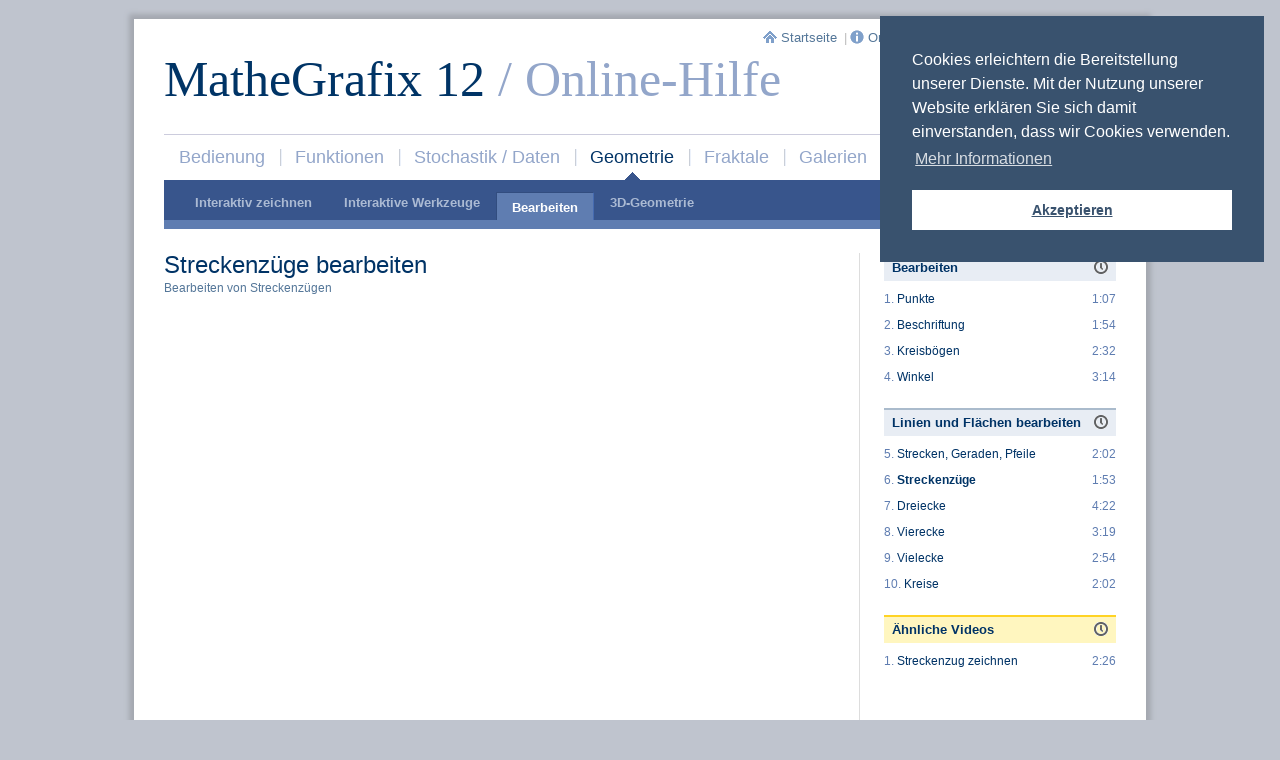

--- FILE ---
content_type: text/html
request_url: https://mathegrafix.de/tutorial/GISz.html
body_size: 3449
content:
<!DOCTYPE html PUBLIC "-//W3C//DTD XHTML 1.0 Transitional//EN" "https://www.w3.org/TR/xhtml1/DTD/xhtml1-transitional.dtd">
<html xmlns="https://www.w3.org/1999/xhtml" dir="ltr">

<head>
	<meta http-equiv="content-type" content="text/html; charset=UTF-8"/>
	<meta name="description" lang="de" content="MatheGrafix - Die freie Online-Hilfe im Web"/>
	<meta name="keywords" lang="de" content="MatheGrafix,Funktionsplotter,Funktionsgraphen,Mathematik,Funktionenplotter,Plotter,Zeichnen,Drucken,Office,Funktionen,Schaubilder,Hammes,Roland,Kurvendiskussion,Abitur,Abi,Mathe,Studium,Nachhilfe,Geometrie,Tutorial,Hilfe"/>
	<meta name="viewport" content="width=device-width, initial-scale=1.0"> <meta name="author" content="Roland Hammes" />
	<meta name="robots" content="index, follow"/>
	<meta http-equiv="X-UA-Compatible" content="IE=8" />
	<link rel="stylesheet" type="text/css" href="style.css" media="screen" /> <link rel="shortcut icon" type="image/x-icon" href="favicon.ico" />
	<link rel="stylesheet" type="text/css" href="https://mathegrafix.de/cookieconsent/cookieconsent.min.css" />    <script src="https://mathegrafix.de/cookieconsent/cookieconsent.min.js"></script>   <script>	window.addEventListener("load", function(){	window.cookieconsent.initialise({	  "palette": {	    "popup": {	      "background": "#39526e",	      "text": "#ffffff"	    },	    "button": {	      "background": "#ffffff",	      "text": "#39526e"	    }	  },	  "position":"top-right",	  "content": {	    "header":"Cookies used on the website!",	    "message": "Cookies erleichtern die Bereitstellung unserer Dienste. Mit der Nutzung unserer Website erklären Sie sich damit einverstanden, dass wir Cookies verwenden.",	    "dismiss": "Akzeptieren",	    "link": "Mehr Informationen",	    "href": "https://mathegrafix.de/impressum.html#Cookies"	  }	})});	</script> 	<title>MatheGrafix Hilfe | Streckenzüge bearbeiten </title>
</head>

<body id="top">
 
<div id="site">
	<div id="container"> 
	<div id="topbg"></div>
	<div class="center-wrapper">

		<div id="header">

			<div class="right" id="toolbar">
			    
			    <a href="https://www.mathegrafix.de/" title="Startseite der Homepage von MatheGrafix"><img src="img/haus.png" /> Startseite </a>				<span class="text-separator">|</span><a href="index.html" title="Hilfe"><img src="img/info.png" /> Online-Hilfe </a>			    <span class="text-separator">|</span><a href="../impressum.html" title="Impressum"><img src="img/Waage.png" /> Impressum, Datenschutz </a>
				
						
				
			</div>

			<div class="clearer">&nbsp;</div>

			<div id="site-title">

				<h1><a href="https://www.mathegrafix.de">MatheGrafix 12</a> <span> / Online-Hilfe</span></h1>

			</div>

			<div id="navigation">
				
				<div id="main-nav">

					<ul class="tabbed">
						<li><a href="bb1.html">Bedienung</a></li>
						<li><a href="fs.html">Funktionen</a></li>
						<li><a  href="stoch1.html">Stochastik / Daten</a></li>							
						<li class="current-tab"><a href="gIs.html">Geometrie</a></li>						
						<li><a href="f_man.html">Fraktale</a></li>						
						<li><a href="galerie1.html">Galerien</a></li>						
					<div class="right"><li><a href="index.html">Inhalt</a></li><li><a href="index2.html">A-Z</a></li><li><a href="index3.html">FAQ</a></li></div></ul>
					

					<div class="clearer">&nbsp;</div>

				</div>

				<div id="sub-nav">

					<ul class="tabbed">
						<li><a href="gIs.html">Interaktiv zeichnen</a></li>						
						<li><a href="gIw1.html">Interaktive Werkzeuge</a></li>
						<li class="current-tab"><a href="gIb1.html">Bearbeiten</a></li>
						<li><a href="3d1.html">3D-Geometrie</a></li>													
					</ul>

					<div class="clearer">&nbsp;</div>

				</div>

			</div>

		</div>

		<div class="main" id="main-two-columns">

			<div class="left" id="main-left">

				<div class="post">

					<div class="post-title"><h2>Streckenzüge bearbeiten</h2></div>

					<div class="post-date">Bearbeiten von Streckenzügen</div>

						
					    <p>						
						<br /><iframe width="667" height="402" src="https://www.youtube.com/embed/HbGnwRv_m4A" frameborder="0" allowfullscreen></iframe>						
						
						
						<br/><br/>
						</p>
						
					<div class="post-body">

						<p>
						<h4>Bearbeiten von Streckenzügen</h4>
						<br />
						Der im Modus "Geometrie I" gezeichnete Streckenzug wurde standardmäßig nicht beschriftet. Nur im Modus "Geometrie II" werden Punkte, Strecken und Winkel beschriftet. Im Modus "Geometrie I" lässt sich die Beschriftung aber einfach ergänzen.<br /><br />
						<ul>
						<li><b>In der Statuszeile des rechten Fensters wählt man den Streckenzug aus, der bearbeitet werden soll. </b>Man kann auch im linken Hauptfenster unter "Bearbeiten" den Button "Vielecke/Streckenzüge" wählen. Im Bearbeitungsdialog <b>Vielecke und Streckenzüge</b> sind im linken Feld "Punkte" die Koordinaten der Punkte eingetragen, die zur Anzeige des Streckenzugs benötigt werden.</li> 
						<li><b>Bearbeiten der Punkte:</b> Im Feld "Punkte" lassen sich die Markierung, Farbe, Schriftart und Beschriftung der Punkte ändern. Außerdem lassen sich die Punkte einzeln ein- und ausblenden.</li>	
						<li><b>Bearbeiten der Strecken</b> Im mittleren Feld "Linien" kann man die Farbe, Strichstärke und Beschriftung der Strecken bearbeiten.</li>						
						<li><b>Winkel bearbeiten:</b> Rechts unten lässt sich mit dem Button "Winkel" das Dialogfeld vergrößern. Diese Felder erscheinen im Modus "Geometrie II" automatisch.<br />
Im Feld "Winkel" lassen sich nun die Farbe der Beschriftung, die Farbe der Füllfläche und die Schriftart wählen. Die Füllfläche des Winkels kann ein- und ausgeblendet und gefüllt oder transparent dargestellt werden. Man kann den Winkel beschriften, die Anzahl der Randkreise und noch mal einzeln die Farben der Beschriftung und der Füllfläche verändern. Die Winkel lassen sich ein- und ausblenden.</li>						
						<li>Mit dem rechten Button "Reset" löscht man den Streckenzug, mit dem Button "Zeigen" kann man ihn ein- oder ausblenden.</li>
						</ul>					
						
						Mit dem Button "Interaktiv" wählt man den Modus, in dem man interaktiv einen Streckenzug erstellen kann. 
						<br /><br />
						<b>Anmerkung:</b> Da ein Streckenzug ein offener Polygonzug und der Rand eines Vielecks ein geschlossener Polygonzug ist, werden Streckenzug und Vieleck im gleichen Bearbeitungsdialog bearbeitet. Man kann auch mit dem Button <b>Vieleck</b> einen Streckenzug in ein Vieleck umwandeln (und umgekehrt).
						<br /><br />
						<div class="notice">Wie man interaktiv ein Streckenzug erstellt, sieht man unter "Streckenzug zeichnen" (siehe: Ähnliche Videos).</div>
						</p>						
						
					</div>
				
				</div>

				 
				
			</div>

			<div class="right sidebar" id="sidebar">
			
				<div class="section">

					<div class="section-title"><div class="right"><img src="img/icon-time.gif" width="14" height="14" alt="" /></div>Bearbeiten</div>

					<div class="section-content">

						<ul class="nice-list">
							<li>
								<div class="left"><span class="quiet">1. </span> <a href="gIb1.html">Punkte</a></div>
								<div class="right">1:07</div>
								<div class="clearer">&nbsp;</div>
							</li>
							<li>
								<div class="left"><span class="quiet">2. </span> <a href="GIb.html">Beschriftung</a></div>
								<div class="right">1:54</div>
								<div class="clearer">&nbsp;</div>
							</li>
							<li>
								<div class="left"><span class="quiet">3. </span> <a href="GIz.html">Kreisbögen</a></div>
								<div class="right">2:32</div>
								<div class="clearer">&nbsp;</div>
							</li>
							<li>
								<div class="left"><span class="quiet">4. </span> <a href="GIw.html">Winkel</a></div>
								<div class="right">3:14</div>
								<div class="clearer">&nbsp;</div>
							</li>	
							
						</ul>

					</div>

				</div>

				<div class="section">

					<div class="section-title"><div class="right"><img src="img/icon-time.gif" width="14" height="14" alt="" /></div>Linien und Flächen bearbeiten</div>

					<div class="section-content">

						<ul class="nice-list">
							
							<li>
								<div class="left"><span class="quiet">5. </span> <a href="GIse.html">Strecken, Geraden, Pfeile</a></div>
								<div class="right">2:02</div>
								<div class="clearer">&nbsp;</div>
							</li>
							<li>
								<div class="left"><span class="quiet">6. </span> <a href="GISz.html" class="more">Streckenzüge</a></div>
								<div class="right">1:53</div>
								<div class="clearer">&nbsp;</div>
							</li>
							<li>
								<div class="left"><span class="quiet">7. </span> <a href="GI3.html">Dreiecke</a></div>
								<div class="right">4:22</div>
								<div class="clearer">&nbsp;</div>
							</li>
							<li>
								<div class="left"><span class="quiet">8. </span> <a href="GI4.html">Vierecke</a></div>
								<div class="right">3:19</div>
								<div class="clearer">&nbsp;</div>
							</li>
							<li>
								<div class="left"><span class="quiet">9. </span> <a href="GI5.html">Vielecke</a></div>
								<div class="right">2:54</div>
								<div class="clearer">&nbsp;</div>
							</li>
							<li>
								<div class="left"><span class="quiet">10. </span> <a href="GIk.html">Kreise</a></div>
								<div class="right">2:02</div>
								<div class="clearer">&nbsp;</div>
							</li>
						</ul>

					</div>

				</div>

				<div class="section  network-section">

					<div class="section-title"><div class="right"><img src="img/icon-time.gif" width="14" height="14" alt="" /></div>&Auml;hnliche Videos</div>

					<div class="section-content">

						<ul class="nice-list">
							<li>
								<div class="left"><span class="quiet">1. </span> <a href="gIi10.html">Streckenzug zeichnen</a></div>
								<div class="right">2:26</div>
								<div class="clearer">&nbsp;</div>
							</li>							
						</ul>
						
					</div>

				</div>
				

			</div>

			<div class="clearer">&nbsp;</div>

		</div>

		<div id="dashboard">

			<div class="column left" id="column-1"><div class="column-content"><div class="column-title">Wikipedia MatheGrafix</div><p><a href="https://de.wikipedia.org/wiki/MatheGrafix" title="MatheGrafix bei Wikipedia"><img src="wikipedia.gif" alt="" class="left bordered" width="96" height="96"/></a>Infos bei Wikipedia zu Geschichte und Verbreitung des Programms</p></div></div> <div class="column left" id="column-2"><div class="column-content"><div class="column-title">YouTube MatheGrafix</div><p><a href="https://www.youtube.com/user/mathegrafix" title="YouTube-Kanal MatheGrafix"><img src="img/youtube_96.png" alt="" class="left bordered" width="96" height="96" /></a>Der YouTube-Kanal von MatheGrafix zeigt mehr als 100 Videos der Online-Hilfe</p></div></div>

			<div class="column left" id="column-3">

				<div class="column-content">
				
					<div class="column-title">Mathe-CD Herr Buckel</div>
					
					<p>
					<a href="https://mathe-cd.de" title="MatheGrafix auf Mathe-CD"><img src="img/mathecd.jpg" alt="" class="left bordered" width="96" height="96" /></a>
					Internet- bibliothek für Schul- mathematik von Herrn Friedrich Buckel</p>
				
								
				</div>

			</div>
			
			 

			<div class="column left" id="column-4">

				<div class="column-content">
				
					

					<div class="column-title">Download bei heise.de</div><a title="MatheGrafix, Download bei heise" href="https://www.heise.de/download/product/mathegrafix-69939/download"><img alt="MatheGrafix, Download bei heise" title="MatheGrafix, Download bei heise" src="download_logo1.png" /></a>
					Aktuellste Version bei <a href="https://www.heise.de/download/product/mathegrafix-69939/download">heise.de</a>:
					<ul>
					<li>portable Version</li>
					<li>Setupdatei</li>
					
					</ul>

				</div>

			</div>				

			<div class="clearer">&nbsp;</div>

		</div>

		<div id="footer">

			<div class="left">&copy; 1994-2022 MatheGrafix <span class="text-separator">&rarr;</span> 
			<a href="bb1.html">Bedienung</a> <span class="text-separator">|</span>
			<a href="fs.html">Funktionen</a> <span class="text-separator">|</span> 
			<a href="stoch1.html">Stochastik / Daten</a> <span class="text-separator">|</span><a href="gIs.html">Geometrie</a> <span class="text-separator">|</span> 
			<a href="f_man.html">Fraktale</a> <span class="text-separator">|</span> 	
			<a href="bs.html">Beispiele</a>
			</div>
			

			<div class="clearer">&nbsp;</div>

		</div>

	</div>
	<div id="bottombg"></div>
	</div>
</div>

</body>
</html>

--- FILE ---
content_type: text/css
request_url: https://mathegrafix.de/tutorial/style.css
body_size: 4106
content:
/*  
Template name: Simple Magazine
Template URI: https://templates.arcsin.se/simple-magazine-website-template/
Release date: 2009-08-02
Last updated: 2009-08-10
Description: A simple and lightweight magazine styled website template.
Author: Viktor Persson
Author URI: https://arcsin.se/

This template is licensed under a Creative Commons Attribution 2.5 License:
https://templates.arcsin.se/license/
*/


/* 
   Reset
------------------------------------------------------------------- */

html, body, div, span, object, iframe, h1, h2, h3, h4, h5, h6, p, blockquote, pre, a, abbr, acronym, address, code, del, dfn, em, img, q, dl, dt, dd, ol, ul, li, fieldset, form, label, legend, table, caption, tbody, tfoot, thead, tr, th, td, textarea, input, select {margin: 0; padding: 0; border: 0; font-weight: inherit; font-style: inherit; font-size: 100%; font-family: inherit; vertical-align: baseline;}
table {border-collapse: collapse; border-spacing: 0;}
caption, th, td {text-align: left; font-weight: normal;}
table, td, th {vertical-align: middle;}
blockquote:before, blockquote:after, q:before, q:after {content: "";}
blockquote, q {quotes: "" "";}
a img {border: none;}
:focus {outline: 0;}


/* 
   General 
------------------------------------------------------------------- */

html {
	height: 100%;
	padding-bottom: 1px; /* force scrollbars */
}

body {
	background: #BFC4CE;	
	color: #003366;
	font: normal 75% sans-serif;
	line-height: 1.5;
	padding-top : 12px;
}


/* 
   Typography 
------------------------------------------------------------------- */

/* Headings */

h1,h2,h3,h4,h5,h6 {
	color: #003366;
	font-weight: normal;
	line-height: 1;
	margin-bottom: 0.3em;
}
h4,h5,h6 {font-weight: bold;}

h1 {font-size: 2.6em;}
h2 {font-size: 2em;}
h3 {font-size: 1.5em;}
h4 {font-size: 1.25em;}
h5 {font-size: 1.1em;}
h6 {font-size: 1em;}

h1 img, h2 img, h3 img, h4 img, h5 img, h6 img {margin: 0;}


/* Links */

a:focus,a:hover {color: #357;}
a {
	color: #003366;
	text-decoration: underline;
}
a.feed {
	background: url('img/icon-feed.gif') no-repeat left center;
	padding-left: 18px;
}

/* More links */
a.more {
	color: #003466;
	font-weight: bold;
}
a.more:hover {color: #5F7DB1;}


/* Text elements */

p {margin-bottom: 1em;}

abbr, acronym {border-bottom: 1px dotted #003366;}
address {margin-bottom: 1.5em;}
blockquote {margin: 1.5em;}
del, blockquote { color:#003366; }
em, dfn, blockquote, address {font-style: italic;}
strong, dfn {font-weight: bold;}
sup, sub {line-height: 0;}

pre {
	margin: 1.5em 0;
	white-space: pre;
}
pre,code,tt {
	font: 1em monospace;
	line-height: 1.5;
}


/* Lists */

li ul, li ol {margin-left: 1.5em;}
ul, ol {margin: 0 0 1.5em 1.5em;}

ul {list-style-type: disc;}
ol {list-style-type: decimal;}

dl {margin: 0 0 1.5em 0;}
dl dt {font-weight: bold;}
dd {margin-left: 1.5em;}



/* Special lists */

ul.plain-list li, ul.nice-list li, ul.tabbed li {list-style: none;}

ul.tabbed {
	display: inline;
	margin: 0;
}
ul.tabbed li {float: left;}

ul.plain-list {margin: 0;}

ul.nice-list {margin-left: 0;}
ul.nice-list li {
	list-style: none;
	border-top: 1px solid #E0E0E;
	padding: 4px 0;
}
ul.nice-list li:first-child {border-top: none;}
ul.nice-list li .right {color: #5F7DB1;}


/* Tables */

table {margin-bottom: 1.4em; width: 100%;}
th {font-weight: bold;}
thead th {background: #5F7DB1;}
th,td,caption {padding: 4px 10px 4px 5px;}
tr.even td {background: #E8EDF4;}
tfoot {font-style: italic;}
caption {background: #E8EDF4;}

table.data-table {
	border: 1px solid #CCB;
	margin-bottom: 2em;
	width: 100%;
}
table.data-table th {
	background: #5F7DB1;
	border: 1px solid #DDD;
	color: white;
	text-align: left;
}
table.data-table th a, table.data-table th a:hover, table.data-table th a:focus, table.data-table th a:active {	
	color: white;	
}
table.data-table tr {
	border-bottom: 1px solid #DDD;
	color: #003466;
}
table.data-table td, table th {padding: 10px;}
table.data-table td {
	background: #E8EDF4;
	border: 1px solid #DDD;
}
table.data-table tr.even td {
  background: #FCFCFC;  
  }
  
table.data-table ul{
	list-style: none;
	margin: 0;
	padding: 0;	
	color: #003466;
}
table.data-table ul li {
	background: url(img/bullet-orange.gif) no-repeat;
	padding-left: 18px;	
	color: #003466;
}
table.data-table ul li ul li {
	background: url(img/bullet-grey.gif) no-repeat;
	padding-left: 12px;
    color: #003466;	
}


/* Misc classes */

.small {font-size: 0.9em;}
.smaller {font-size: 0.8em;}
.smallest {font-size: 0.7em;}

.large {font-size: 1.15em;}
.larger {font-size: 1.25em;}
.largest {font-size: 1.35em;}

.hidden {display: none;}

.quiet {color: #5F7DB1;}
.loud {color: #000;}
.highlight {background:#ff0;}

.text-left {text-align: left;}
.text-right {text-align: right;}
.text-center {text-align: center;}
.text-separator {padding: 0 5px;}

.error, .notice, .success, .blau, .weiss {
	border: 1px solid #DDD;
	margin-bottom: 1em;
	padding: 0.6em 0.8em;
}

.error {background: #FBE3E4; color: #003366; border-color: #FBC2C4;}
.error a {color: #8A1F11;}

.notice {background: #FFF6BF; color: #003366; border-color: #FFD324;}
.notice a {color: #003366;}

.success {background: #E6EFC2; color: #003366; border-color: #C6D880;}
.success a {color: #003366;}

.blau {background: #E8EDF4; color: #003366; border-color: #ABC;}
.blau a {color: #003366;}

/* 
   Forms 
------------------------------------------------------------------- */

label {font-weight: bold; cursor: pointer;}
fieldset {padding: 1.4em; margin: 0 0 1.5em 0; border: 1px solid #ccc;}
legend {font-weight: bold; font-size: 1.2em;}
textarea {overflow: auto;}
input.text, textarea, select {
	background: #FCFCFC;
	border: 1px inset #AAA;
	margin: 0.5em 0;
	padding: 4px 5px;
}
input.text:focus, textarea:focus, select:focus {background: #FFFFF5;}

input.button {
	background: #DDD;
	border: 1px outset #AAA;
	padding: 4px 5px;
}
input.button:active {border-style: inset;}

.form-error {border-color: #F00;}


/* 
   Alignment 
------------------------------------------------------------------- */

/* General */

.center,.aligncenter {
	display: block;
	margin-left: auto;
	margin-right: auto;
}


/* Images */

img.bordered,img.alignleft,img.alignright,img.aligncenter {
	background-color: #FFF;
	border: 1px solid #CCCCDD;
	padding: 3px;	
}
img.borderedShadow ,table.borderedShadow {
	background-color: #FFF;
	border: 1px solid #CCCCDD;
	padding: 3px;
	-moz-box-shadow: 1px 1px 3px 2px #d3d3d3;
    -webkit-box-shadow: 1px 1px 3px 2px #d3d3d3;
    box-shadow:         1px 1px 3px 2px #d3d3d3;
}
img.alignleft, img.left {margin: 0 1.5em 1em 0;}
img.alignright, img.right {margin: 0 0 1em 1.5em;}
img.middle {
  margin: 0 0.5em 0 0;
  vertical-align: middle;
  }

embed.bordered {
	background-color: #FFF;
	border: 1px solid #CCCCDD;
	padding: 3px;
}

/* Floats */   

.left,.alignleft {float: left;}
.right,.alignright {float: right;}


.clear,.clearer {clear: both;}
.clearer {
	display: block;
	font-size: 0;
	line-height: 0;
	height: 0;
}


/* 
   Separators 
------------------------------------------------------------------- */

.content-separator, .archive-separator {
	background: #D5D5D5;
	clear: both;
	color: #FFE;
	display: block;
	font-size: 0;
	line-height: 0;
	height: 1px;	
}
.content-separator {margin: 20px 0;}
.archive-separator {margin: 10px 0;}


/* 
   Posts 
------------------------------------------------------------------- */

.post a {text-decoration: none;}
.post a:hover {text-decoration: underline;}

.post img.left, .post img.right {margin-bottom: 0;}

.post-date {
	color: #579;
	margin: 2px 0 10px;
}
.post-date a {color: #444;}

.post-title h1, .post-title h2, .post-title h3 {margin-bottom: 0;}

.post-meta {
	background: #F6F6F6;
	border: 1px solid #CCCCDD;
	color: #777;
	padding: 6px 10px;
}
.post-meta a {color: #345; }
.post-meta a:hover {color: #001;}

.post-body {font-size: 1.1em;}
.post-body a {color: #039;}
.post-body a:hover {color: #039;}

.post-body img.left, .post-body img.right {margin-bottom: 1em;}



/* Archives */
.archive-pagination {margin-bottom: 16px;}
.archive-post-date {
	background: #E4E9F0;
	border-bottom: 1px solid #B5B5C5;
	border-right: 1px solid #BFBFCF;
	float: left;
	margin-right: 12px;
	padding: 2px 0 5px;
	text-align: center;
	width: 66px;
}
.archive-post-title .post-date {margin: 0;}
.archive-post-title {padding-top: 4px;}
.archive-post-day {font: normal 1.6em Georgia,serif;}


/* 
   Layout 
------------------------------------------------------------------- */

/* Network */

#network {background: #DDD;}
#network .left {
	color: #333;
	padding: 6px 0;
}
#network .tabbed a {
	display: block;
	padding: 6px 10px 7px;
	text-decoration: none;
	color: #666;
}
#network li a:hover {
	background: #F6F6F6;
	color: #000;
}
#network li.current-tab a {
	background: #FFF;
	font-weight: bold;
}
#network .text-separator, #network span {color: #999;}


/* Toolbar */
#toolbar {
	padding: 1px 0px 8px 0px;
	font-size: 1.1em;
	color: #888;	
}
#toolbar img {vertical-align: text-top;}

#toolbar a {
	color: #579;
	text-decoration: none;
}
#toolbar .right, #toolbar .right a {
	color: #999;
	text-decoration: none;
}
#toolbar .text-separator {
	padding: 0 3px;
	color: #BBB;
}
#toolbar a:hover {color: #000;}


/* Header */

#header {margin-bottom: 24px;}

/* Site title */
#site-title {
	font: normal 1.6em serif;
	border-bottom: 1px solid #CCCCDD;
	padding-bottom: 15px;
}
#site-title span {color: #93A6CA;}
#site-title a {
	color: #003466;
	text-decoration: none;
}


/* Navigation */

#navigation {margin-bottom: 24px;}
#navigation a {
	display: block;
	text-decoration: none;
}

/* Main navigation */


#main-nav a {
	color: #93A6CA;
	font-size: 1.5em;
	padding: 9px 15px;
}
#main-nav li {background: url('img/navigation-separator.gif') no-repeat left center;}
#main-nav li:first-child {background: none;}
#main-nav li.current-tab a, #main-nav a:hover {color: #003366;}
#main-nav li.current-tab a {background: url('img/navigation-arrow.gif') no-repeat center bottom;}


/* Subnav */

#sub-nav {
    background: #38558C;	
	padding: 12px 15px 0px 15px;
    border-bottom: 9px solid #5F7DB1;
	border-left: none;
	border-top: none;
	border-right: 1px solid ##38558C;	
	}
#sub-nav a {	
	color: #ABBAD3;
	font: bold 1.1em sans-serif;
	padding: 2px 15px 10px 15px;
	border-bottom: none;
	border-left: 1px solid #38558C;
	border-top: 1px solid #38558C;
	border-right: 1px solid #38558C;
}
#sub-nav li.current-tab a, 
#sub-nav a:hover {
	color: white;
	background: #5F7DB1;
	padding: 7px 15px 5px 15px;
	border-bottom: none;
	border-left: 1px solid #324D7F;
	border-top: 1px solid #324D7F;
	border-right: 1px solid #466BB0;
	}

/* General */
.center-wrapper {
    width: 952px;	
	padding-left: 30px;
	padding-right: 30px;
    padding-top: 8px;
    padding-bottom: 6px;		
	margin-right: auto;
    margin-left: auto; 
    margin-top: 7px;		
    margin-bottom: 15px;		
	background: white;
	-moz-box-shadow: 0 0 5px 5px #868990;
	-webkit-box-shadow: 0 0 10px 10px #868990;
	box-shadow: 0 0 5px 5px #A4A8B0;
}


/* Main */

.main {margin-bottom: 18px;}

.main#main-two-columns .sidebar {width: 232px;}
.main#main-two-columns #main-left {
	width: 671px;
	border-right: 1px solid #DDDDDD;
	padding-right: 24px;
}

.sidebar a {
      
      text-decoration: none;
}
.sidebar a:hover {text-decoration: underline;}

#sidebar-1 {margin-left: 37px;}

/* Columns */
.col3 {width: 32%;}
.col3-mid {margin-left: 2%;}

/* Sidebar */

#sidebar-wrapper {}
#sidebar {}


/* Sidebar sections */
.section {margin-bottom: 16px;}
.section-title {
	background-color: #E8EDF4;
	border-top: 2px solid #ABC;
	font: bold 1.1em sans-serif;
	margin-bottom: 5px;
	min-height: 0;
	padding: 5px 8px 6px;
}

.network-section .section-title {
	background-color: #FFF6BF;
	border-color: #FFD324;
}

.link-section .section-title {
	background-color: #E6EFC2;
	border-color: #C6D880;
}

/* Dashboard */

#dashboard {	
	border: 1px solid #E0E0E9;
	background-color: #F7F9FD
}

#dashboard .column {
	width: 236px;
	height: 205px;
	border-right: 1px solid #E7E7E7;	
}	
	
#dashboard #column-4 {border-right: none;}

#dashboard .column-content {
	padding: 14px 16px;
}
#dashboard .column-title {
	color: #4C638E;
	font-size: 1.4em;
	font-weight: bold;
	padding-bottom: 5px;
}
#dashboard a {color: #456;}
#dashboard a:hover {color: #000;}


/* Footer */

#footer {padding: 10px 0;}
#footer a {
	color: #579;
	text-decoration: none;
}
#footer .right, #footer .right a {
	color: #579;
	text-decoration: none;
}
#footer .text-separator {
	padding: 0 3px;
	color: #579;
}
#footer a:hover {color: #000;}



/* sidebar2 */
#sidebar2 {
	color: #003466;
	line-height: 160%;
}
#sidebar2 p {
	margin: 0px 0px 15px;
}
#sidebar2 span {	
  color: white;
}
#sidebar2 span a, #sidebar2 span a:visited {
	color: white;
}

#sidebar2 span img {
	vertical-align: middle;
}
#sidebar2 a, #sidebar2 a:visited {
	color: #003466;
	text-decoration:none;
}

#sidebar2 a:hover, #sidebar2 a:focus, #sidebar2 a:active {
	text-decoration:underline;
	color: #003466;
}

#sidebar2 ul {
	list-style: none;
	margin: 0;
	padding: 0;	
	color: #003466;
}
#sidebar2 ul li {
	background: url(img/bullet-orange.gif) no-repeat;
	padding-left: 18px;	
	color: #003466;
}
#sidebar2 ul li ul li {
	background: url(img/bullet-grey.gif) no-repeat;
	padding-left: 12px;
    color: #003466;	
}

#sidebar2 table, td {
  vertical-align: top;
  color: #003466;
  }

/* 
   Misc overriding classes
------------------------------------------------------------------- */

/* Border */

.noborder {border: 0;}
.notborder {border-top: 0;}
.norborder {border-right: 0;}
.nobborder {border-bottom: 0;}
.nolborder {border-left: 0;}

/* Margin */

.nomargin {margin: 0;}
.notmargin {margin-top: 0;}
.normargin {margin-right: 0;}
.nobmargin {margin-bottom: 0;}
.nolmargin {margin-left: 0;}

/* Padding */

.nopadding {padding: 0;}
.notpadding {padding-top: 0;}
.norpadding {padding-right: 0;}
.nobpadding {padding-bottom: 0;}
.nolpadding {padding-left: 0;}

/* Single line IE fix */
* html #sub-nav, * html .section-title, * html .main {height: 0.01%; min-height: 0.01%;}

#container {}

#topbg {}

#bottombg {} 

.trweiss { background-color:#FFFFFF; }  
.treven { background-color:#E8EDF4; }
/*.trhell { background-color:#FFF6BF; }*/
.trhell { background-color:#FFF9D0; }
.trheller { background-color:#FFF9D0; }

table.hover ul{
	list-style: none;
	margin: 0;
	padding: 0;	
	color: #003466;
}
table.hover th {
    background: #5F7DB1;	
	border: 1px solid #DDD;
	color: white;
	text-align: left;
}
table.hover th a, table.hover th a:hover, table.hover th a:focus, table.hover th a:active {	
	color: white;	
}
table.hover td {    
	border: 1px solid #DDD;	
	text-align: left;
	padding: 10px;
}
table.hover ul li {
	background: url(img/bullet-orange.gif) no-repeat;
	padding-left: 18px;	
	color: #003466;
}
table.hover ul li ul li {
	background: url(img/bullet-grey.gif) no-repeat;
	padding-left: 15px;
    color: #003466;	
}

hr.trenner {
  background-color:#CCCCDD;
  color:#CCCCDD;
  border:#CCCCDD;
  height:1px;
}
br.dreiviertel {line-height:85%;}
br.halb {line-height:50%;}
br.viertel {line-height:20%;}

.btn-class{
 display: inline-block;
 border: none;
 color: #FFF;
 border-radius: 4px;
 -webkit-border-radius: 4px;
 -moz-border-radius: 4px;
 font-family: Verdana;
 width: auto;
 height: auto;
 font-size: 16px;
 padding: 10px 40px;
 box-shadow: inset 0px 1px 1px 0 #90ADD2,0px 5px 0px 0 #223955,0px 8px 5px 0 #B3B3B3;
 -moz-box-shadow: inset 0px 1px 1px 0 #90ADD2,0px 5px 0px 0 #223955,0px 8px 5px 0 #B3B3B3;
 -webkit-box-shadow: inset 0px 1px 1px 0 #90ADD2,0px 5px 0px 0 #223955,0px 8px 5px 0 #B3B3B3;
 text-shadow: 0 1px 0 #48576D;
 background-image: linear-gradient(to top, #5884BC, #395e8d);
 background-color: #4471a9;
}
.btn-class:hover, .btn-class:active{
 border: none;
 color: #FFF;
 box-shadow: inset 0px 1px 0px 0 #90ADD2,0px 2px 0px 0 #223955,0px 4px 3px 0 #6B6B6B;
 -moz-box-shadow: inset 0px 1px 0px 0 #90ADD2,0px 2px 0px 0 #223955,0px 4px 3px 0 #6B6B6B;
 -webkit-box-shadow: inset 0px 1px 0px 0 #90ADD2,0px 2px 0px 0 #223955,0px 4px 3px 0 #6B6B6B;
 background-color: #395e8d;
}
